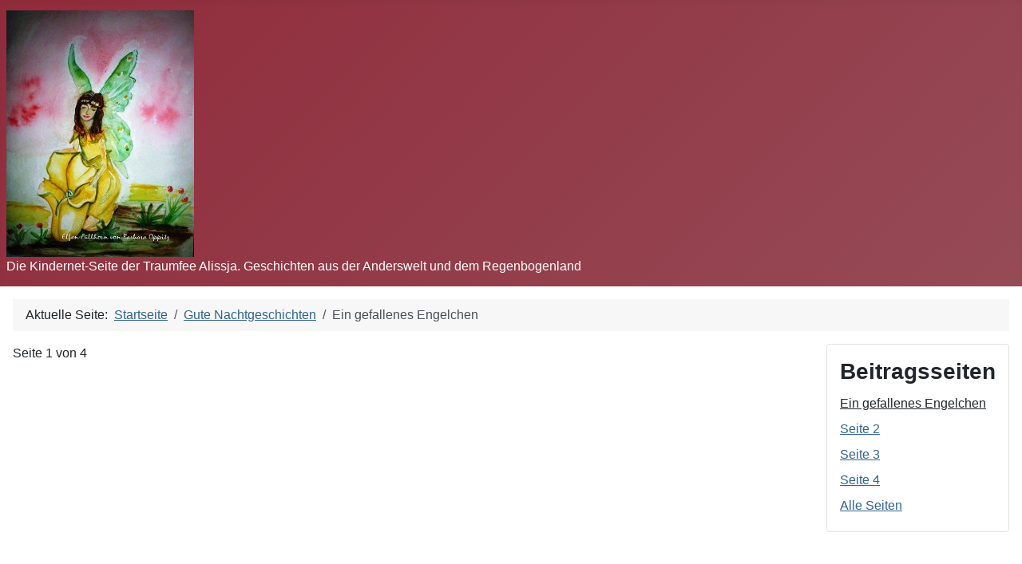

--- FILE ---
content_type: text/html; charset=utf-8
request_url: https://www.traumfee-alissja.de/gute-nachtgeschichten/129-ein-gefallenes-engelchen
body_size: 4493
content:
<!DOCTYPE html>
<html lang="de-de" dir="ltr">

<head>
    <meta charset="utf-8">
	<meta name="rights" content="die Geschichte ist mein geistige Eigentum">
	<meta name="author" content="Barbara - Traumfee Alissja">
	<meta name="robots" content="index, follow">
	<meta name="viewport" content="width=device-width, initial-scale=1">
	<meta name="description" content="Ein Engelchen, ließ sich gerade auf einer Wolke nieder, um sich im Weihnachts-Wolkenhimmel umzusehen. Weil es immer neugieriger wurde, was die anderen Engel auf der Wolke dort unten so tun, rutschte es immer näher an den Wolkenrand. Die Wolke kippte und das Englein rutschte aus und stürtzte ">
	<meta name="generator" content="MYOB">
	<title>Ein gefallenes Engelchen</title>
	<link href="/media/system/images/joomla-favicon.svg" rel="icon" type="image/svg+xml">
	<link href="/media/system/images/favicon.ico" rel="alternate icon" type="image/vnd.microsoft.icon">
	<link href="/media/system/images/joomla-favicon-pinned.svg" rel="mask-icon" color="#000">

    <link href="/media/system/css/joomla-fontawesome.min.css?9a79dc" rel="lazy-stylesheet"><noscript><link href="/media/system/css/joomla-fontawesome.min.css?9a79dc" rel="stylesheet"></noscript>
	<link href="/media/templates/site/cassiopeia/css/template.min.css?9a79dc" rel="stylesheet">
	<link href="/media/templates/site/cassiopeia/css/global/colors_alternative.min.css?9a79dc" rel="stylesheet">
	<link href="/media/templates/site/cassiopeia/css/vendor/joomla-custom-elements/joomla-alert.min.css?0.4.1" rel="stylesheet">
	<link href="/media/plg_system_jcemediabox/css/jcemediabox.min.css?7d30aa8b30a57b85d658fcd54426884a" rel="stylesheet">
	<style>:root {
		--hue: 214;
		--template-bg-light: #f0f4fb;
		--template-text-dark: #495057;
		--template-text-light: #ffffff;
		--template-link-color: var(--link-color);
		--template-special-color: #001B4C;
		
	}</style>

    <script src="/media/vendor/jquery/js/jquery.min.js?3.7.1"></script>
	<script src="/media/legacy/js/jquery-noconflict.min.js?504da4"></script>
	<script src="/media/mod_menu/js/menu.min.js?9a79dc" type="module"></script>
	<script type="application/json" class="joomla-script-options new">{"joomla.jtext":{"ERROR":"Fehler","MESSAGE":"Nachricht","NOTICE":"Hinweis","WARNING":"Warnung","JCLOSE":"Schließen","JOK":"OK","JOPEN":"Öffnen"},"system.paths":{"root":"","rootFull":"https:\/\/www.traumfee-alissja.de\/","base":"","baseFull":"https:\/\/www.traumfee-alissja.de\/"},"csrf.token":"6fda358d75992ac0c53f1d70e5da8b55"}</script>
	<script src="/media/system/js/core.min.js?a3d8f8"></script>
	<script src="/media/templates/site/cassiopeia/js/template.min.js?9a79dc" type="module"></script>
	<script src="/media/system/js/messages.min.js?9a4811" type="module"></script>
	<script src="/media/plg_system_jcemediabox/js/jcemediabox.min.js?7d30aa8b30a57b85d658fcd54426884a"></script>
	<script type="application/ld+json">{"@context":"https://schema.org","@type":"BreadcrumbList","@id":"https://www.traumfee-alissja.de/#/schema/BreadcrumbList/130","itemListElement":[{"@type":"ListItem","position":1,"item":{"@id":"https://www.traumfee-alissja.de/","name":"Startseite"}},{"@type":"ListItem","position":2,"item":{"@id":"https://www.traumfee-alissja.de/gute-nachtgeschichten","name":"Gute Nachtgeschichten"}},{"@type":"ListItem","position":3,"item":{"name":"Ein gefallenes Engelchen"}}]}</script>
	<script type="application/ld+json">{"@context":"https://schema.org","@graph":[{"@type":"Organization","@id":"https://www.traumfee-alissja.de/#/schema/Organization/base","name":"Traumfee Alissja","url":"https://www.traumfee-alissja.de/"},{"@type":"WebSite","@id":"https://www.traumfee-alissja.de/#/schema/WebSite/base","url":"https://www.traumfee-alissja.de/","name":"Traumfee Alissja","publisher":{"@id":"https://www.traumfee-alissja.de/#/schema/Organization/base"}},{"@type":"WebPage","@id":"https://www.traumfee-alissja.de/#/schema/WebPage/base","url":"https://www.traumfee-alissja.de/gute-nachtgeschichten/129-ein-gefallenes-engelchen","name":"Ein gefallenes Engelchen","description":"Ein Engelchen, ließ sich gerade auf einer Wolke nieder, um sich im Weihnachts-Wolkenhimmel umzusehen. Weil es immer neugieriger wurde, was die anderen Engel auf der Wolke dort unten so tun, rutschte es immer näher an den Wolkenrand. Die Wolke kippte und das Englein rutschte aus und stürtzte ","isPartOf":{"@id":"https://www.traumfee-alissja.de/#/schema/WebSite/base"},"about":{"@id":"https://www.traumfee-alissja.de/#/schema/Organization/base"},"inLanguage":"de-DE","breadcrumb":{"@id":"https://www.traumfee-alissja.de/#/schema/BreadcrumbList/130"}},{"@type":"Article","@id":"https://www.traumfee-alissja.de/#/schema/com_content/article/129","name":"Ein gefallenes Engelchen","headline":"Ein gefallenes Engelchen","inLanguage":"de-DE","isPartOf":{"@id":"https://www.traumfee-alissja.de/#/schema/WebPage/base"}}]}</script>
	<script>jQuery(document).ready(function(){WfMediabox.init({"base":"\/","theme":"shadow","width":"","height":"","lightbox":0,"shadowbox":0,"icons":1,"overlay":1,"overlay_opacity":0,"overlay_color":"#8f8484","transition_speed":500,"close":2,"labels":{"close":"Schlie\u00dfen","next":"N\u00e4chstes","previous":"Vorheriges","cancel":"Abbrechen","numbers":"{{numbers}}","numbers_count":"{{current}} von {{total}}","download":"Download"},"swipe":true,"expand_on_click":true});});</script>

</head>

<body class="site com_content wrapper-static view-article no-layout no-task itemid-107 has-sidebar-left">
    <header class="header container-header full-width">

        
        
                    <div class="grid-child">
                <div class="navbar-brand">
                    <a class="brand-logo" href="/">
                        <img loading="eager" decoding="async" src="https://www.traumfee-alissja.de/images/banners/Elfenfüllhorn_235pix.JPG" alt="Traumfee Alissja" width="235" height="309">                    </a>
                                            <div class="site-description">Die Kindernet-Seite der Traumfee Alissja. Geschichten aus der Anderswelt und dem Regenbogenland</div>
                                    </div>
            </div>
        
            </header>

    <div class="site-grid">
        
        
        
                    <div class="grid-child container-sidebar-left">
                <div class="sidebar-left card _menu">
            <h6 class="card-header ">Kinder-Literatur</h6>        <div class="card-body">
                <ul class="mod-menu mod-list nav nav-pills">
<li class="nav-item item-214"><a href="/kinderreime-verse-und-geschichten" >Kinderreime, Verse und Geschichten</a></li><li class="nav-item item-226"><a href="/kinderlieder" >Kinderlieder</a></li></ul>
    </div>
</div>
<div class="sidebar-left card _menu">
            <h6 class="card-header ">Traumfee Alissja erzählt Geschichten</h6>        <div class="card-body">
                <ul class="mod-menu mod-list nav nav-pills">
<li class="nav-item item-107 current active"><a href="/gute-nachtgeschichten" aria-current="location">Gute Nachtgeschichten</a></li><li class="nav-item item-110"><a href="/regenbogenland" >Regenbogenland</a></li><li class="nav-item item-217"><a href="/geschichten-aus-der-anderswelt" >Geschichten aus der Anderswelt</a></li></ul>
    </div>
</div>
<div class="sidebar-left card ">
            <h6 class="card-header ">Neueste Beiträge</h6>        <div class="card-body">
                <ul class="mod-articleslatest latestnews mod-list">
    <li itemscope itemtype="https://schema.org/Article">
        <a href="/kinderreime-verse-und-geschichten/142-tanz-des-windes" itemprop="url">
            <span itemprop="name">
                Tanz des Windes            </span>
        </a>
    </li>
    <li itemscope itemtype="https://schema.org/Article">
        <a href="/kinderreime-verse-und-geschichten/141-inneres-feuer" itemprop="url">
            <span itemprop="name">
                Inneres Feuer            </span>
        </a>
    </li>
    <li itemscope itemtype="https://schema.org/Article">
        <a href="/kinderreime-verse-und-geschichten/140-foxel-puzzi" itemprop="url">
            <span itemprop="name">
                Foxel Puzzi            </span>
        </a>
    </li>
    <li itemscope itemtype="https://schema.org/Article">
        <a href="/geschichten-aus-der-anderswelt/139-poseidonis-vilius" itemprop="url">
            <span itemprop="name">
                Poseidonis Vilius            </span>
        </a>
    </li>
</ul>
    </div>
</div>

            </div>
        
        <div class="grid-child container-component">
            <nav class="mod-breadcrumbs__wrapper" aria-label="Startseite">
    <ol class="mod-breadcrumbs breadcrumb px-3 py-2">
                    <li class="mod-breadcrumbs__here float-start">
                Aktuelle Seite: &#160;
            </li>
        
        <li class="mod-breadcrumbs__item breadcrumb-item"><a href="/" class="pathway"><span>Startseite</span></a></li><li class="mod-breadcrumbs__item breadcrumb-item"><a href="/gute-nachtgeschichten" class="pathway"><span>Gute Nachtgeschichten</span></a></li><li class="mod-breadcrumbs__item breadcrumb-item active"><span>Ein gefallenes Engelchen</span></li>    </ol>
    </nav>

            
            <div id="system-message-container" aria-live="polite"></div>

            <main>
                <div class="com-content-article item-page">
    <meta itemprop="inLanguage" content="de-DE">
    
    
        
        
    
    
        
                                <div class="card float-end article-index ms-3 mb-3">
    <div class="card-body">

                <h3>Beitragsseiten</h3>
        
        <ul class="nav flex-column">
                                <li class="py-1">
                <a href="/gute-nachtgeschichten/129-ein-gefallenes-engelchen" class="toclink active">
                    Ein gefallenes Engelchen                </a>
            </li>
                                <li class="py-1">
                <a href="/gute-nachtgeschichten/129-ein-gefallenes-engelchen?start=1" class="toclink">
                    Seite 2                </a>
            </li>
                                <li class="py-1">
                <a href="/gute-nachtgeschichten/129-ein-gefallenes-engelchen?start=2" class="toclink">
                    Seite 3                </a>
            </li>
                                <li class="py-1">
                <a href="/gute-nachtgeschichten/129-ein-gefallenes-engelchen?start=3" class="toclink">
                    Seite 4                </a>
            </li>
                                <li class="py-1">
                <a href="/gute-nachtgeschichten/129-ein-gefallenes-engelchen?showall=1" class="toclink">
                    Alle Seiten                </a>
            </li>
                </ul>
    </div>
</div>
    <div class="com-content-article__body">
        <div class="pagenavcounter">Seite 1 von 4</div><p>&nbsp;</p>
<p>&nbsp;</p>
<p>&nbsp;</p>
<p>&nbsp;</p>
<p>&nbsp;</p>
<p>&nbsp;</p>
<p>&nbsp;</p>
<p>&nbsp;</p>
<p style="text-align: center;"><span style="color: #993300; font-size: 12pt;"><img src="/images/Eigene_Bilder/AdventundWeihnachten/kleineEngelfigurimSchnee_314pix.jpg" alt="kleineEngelfigurimSchnee 314pix" width="314" height="209" style="margin: 0px auto 30px; display: block;" /><em><span style="font-size: 18pt;"><span style="font-family: verdana, geneva;"></span></span></em></span></p>
<p>&nbsp;</p>
<p style="text-align: center;"><span style="color: #333300; font-size: 12pt;"><em><span style="font-size: 18pt;"><span style="font-family: verdana, geneva;">Ein gefallenes Engelchen</span>&nbsp;&nbsp;</span></em></span></p>
<p style="text-align: center;"><span style="color: #333300; font-size: 12pt;"><span style="font-size: 14pt;"><span style="font-size: 10pt;">eine Geschichte von der Traumfee Alissja</span></span><br /></span></p>
<p><span style="color: #333300;"></span></p>
<p><span style="color: #333300; font-size: 14pt;">Ein kleines Engelchen, ließ sich gerade auf einer Wolke nieder, um sich im Weihnachts-Wolkenhimmel umzusehen und Pause zu machen.</span></p>
<p><span style="color: #333300; font-size: 14pt;">Es war so schön hier auf dieser Wolke. So ein toller Aussichts-Platz. Hier konnte es ganz weit in den Wolkenhimmel hinein und hinaus sehen. Das kleine Engelchen mit den rosa Flügeln lehnte sich weit nach vorne, um besser zu den unteren Wolken sehen zu können - auf der gerade andere Engel zum Ausruhen landeten. Als es sich zu weit nach vorne beugte, um mehr zu sehen, begann die Wolke sich zu kippeln. Das Engelchen rutschte von ihrem Platz auf ihrer Wolke nach vorne und die Wolke geriet immer mehr ins Schwanken und Schaukeln.</span></p>
<p><span style="color: #333300; font-size: 14pt;">Es war eine gefährliche Situation für unser kleines Weihnachtsengelchen. Weil es immer neugieriger wurde, was die anderen Engel auf der Wolke dort unten so tun, rutschte es immer näher an den Wolkenrand. Sie sangen gerade ihre neuen Weihnachts-Lieder. Die waren so schön und das kleine Engelchen kannte sie noch nicht, deshalb war es auch so unvorsichtig auf ihrer Wolke.</span></p>
<p><span style="color: #333300; font-size: 14pt;">Und schon war es passiert! Es rutschte ab und fiel auf die untere Wolke direkt unter ihr. Die anderen Weihnachtsengel bemerkten nichts davon, weil sie mit dem Singen der neuen Weihnachtslieder beschäftigt waren.</span></p>
<p><span style="color: #333300; font-size: 14pt;">Unser Engelchen rutschte, wie auf einer Wolkenrutschbahn, von einer Wolke zur anderen. Hopp, hopp, hopp, wie auf einer Treppe, ging es nun immer schneller hinunter. Es konnte sich nicht mehr halten - immer tiefer und tiefer in Richtung Erde hinunter. Je näher sie der Erde kam, um so rutschiger wurden die Wolken, weil sie voller Eis und Schnee waren. Dort, wo das Engelchen gerade über die Wolken nach unten rutschte, war Winter auf der Erde und es schneite.</span></p>
<p><span style="color: #333300; font-size: 14pt;">Es war so erschrocken darüber, dass es vergaß seine Flügelchen zu nutzen. &nbsp;Unser kleines Weihnachtsengelchen war vor Angst, ganz starr. Es ist wie bei uns Menschen auch. Wenn wir furchtbar Angst haben, sind wir auch Handlungsunfähig. Das Gleiche passierte jetzt mit den kleinen Engelchen mit den rosa Flügeln.</span></p>
<p><span style="color: #333300; font-size: 14pt;">Oje! Es rutsche immer schneller und schneller, von einer Wolke zur anderen - immer tiefer und tiefer zur Erde hinunter. Und keiner im Himmel bemerkte etwas davon, weil alle mit Weihnachtsvorbereitungen beschäftigt waren.</span></p>
<p><span style="color: #333300; font-size: 14pt;">Nur einer beobachtete das Engelchen schon eine ganze Weile. Ein großer Vogel war es. Er flog gerade über den bayrischen Alpen, über dem Geigelstein. Dort war er zu Hause und hier war sein Revier. Er suchte nach Beute, und er war ziemlich weit oben - fast so hoch, wie die Engelswolken am Himmel.</span></p>
<p><span style="color: #333300; font-size: 14pt;">Dieser große Vogel, war ein Steinadler. Und wie er gerade wieder seine Kreise immer höher und höher zog, sah er plötzlich etwas von einer Wolke herunterrutschen. Er sah genauer hin und erkannte, es war ein Engelchen, das nun in großer Gefahr war. Durch seine Schockstarre konnte das Himmelswesen nicht mehr fliegen.</span></p>
<p><span style="color: #333300; font-size: 14pt;">Der Adler lies das Engelchen nicht mehr aus den Augen. Er beobachtete es und überlegte blitzschnell, wie er dem Engelchen helfen konnte. Wenn er unter das Engelchen flog, damit es auf seinem Rücken landen konnte, könnte es durch den Aufprall weit weggeschleudert werden. Und mit dem Krallen fangen – war genauso gefährlich.</span></p>
<div class="pager"><ul class="pagination">
    <li class="previous page-item">
            </li>
    <li class="next page-item">
                <a class="page-link" href="/gute-nachtgeschichten/129-ein-gefallenes-engelchen?start=1" title="Seite 2" aria-label="Weiter: Seite 2 (Seite 2 von 4)" rel="next">
            Weiter <span class="icon-chevron-right" aria-hidden="true"></span>        </a>
            </li>
</ul>
</div>    </div>

        
                                                    
<nav class="pagenavigation" aria-label="Seitennavigation">
    <span class="pagination ms-0">
                    <a class="btn btn-sm btn-secondary next" href="/gute-nachtgeschichten/112-ein-regenwurm-kringelt-sich-einen-turm" rel="next">
            <span class="visually-hidden">
                Nächster Beitrag: Ein Regenwurm kringelt sich einen Turm            </span>
            <span aria-hidden="true">Weiter</span> <span class="icon-chevron-right" aria-hidden="true"></span>            </a>
        </span>
</nav>
            </div>

            </main>
            
        </div>

        
        
            </div>

    
    
    <ul class="mod-stats list-group">
    <li class="list-group-item">
        Beitragsaufrufe        <span class="badge bg-secondary float-end rounded-pill">206702</span>
    </li>
</ul>
<ul class="mod-menu mod-list nav nav-pills">
<li class="nav-item item-215"><a href="/impressum" >Impressum</a></li><li class="nav-item item-353"><a href="/datenschutz" >Datenschutz</a></li></ul>

</body>

</html>
